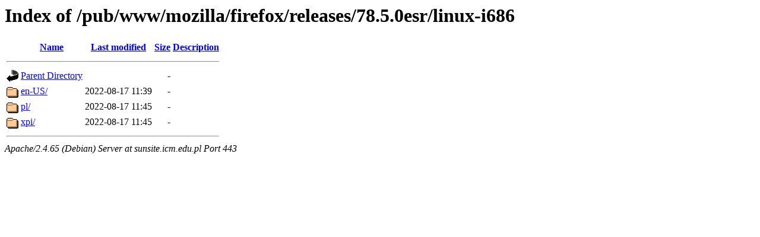

--- FILE ---
content_type: text/html;charset=UTF-8
request_url: https://sunsite.icm.edu.pl/pub/www/mozilla/firefox/releases/78.5.0esr/linux-i686/
body_size: 512
content:
<!DOCTYPE HTML PUBLIC "-//W3C//DTD HTML 3.2 Final//EN">
<html>
 <head>
  <title>Index of /pub/www/mozilla/firefox/releases/78.5.0esr/linux-i686</title>
 </head>
 <body>
<h1>Index of /pub/www/mozilla/firefox/releases/78.5.0esr/linux-i686</h1>
  <table>
   <tr><th valign="top"><img src="/icons/blank.gif" alt="[ICO]"></th><th><a href="?C=N;O=D">Name</a></th><th><a href="?C=M;O=A">Last modified</a></th><th><a href="?C=S;O=A">Size</a></th><th><a href="?C=D;O=A">Description</a></th></tr>
   <tr><th colspan="5"><hr></th></tr>
<tr><td valign="top"><img src="/icons/back.gif" alt="[PARENTDIR]"></td><td><a href="/pub/www/mozilla/firefox/releases/78.5.0esr/">Parent Directory</a></td><td>&nbsp;</td><td align="right">  - </td><td>&nbsp;</td></tr>
<tr><td valign="top"><img src="/icons/folder.gif" alt="[DIR]"></td><td><a href="en-US/">en-US/</a></td><td align="right">2022-08-17 11:39  </td><td align="right">  - </td><td>&nbsp;</td></tr>
<tr><td valign="top"><img src="/icons/folder.gif" alt="[DIR]"></td><td><a href="pl/">pl/</a></td><td align="right">2022-08-17 11:45  </td><td align="right">  - </td><td>&nbsp;</td></tr>
<tr><td valign="top"><img src="/icons/folder.gif" alt="[DIR]"></td><td><a href="xpi/">xpi/</a></td><td align="right">2022-08-17 11:45  </td><td align="right">  - </td><td>&nbsp;</td></tr>
   <tr><th colspan="5"><hr></th></tr>
</table>
<address>Apache/2.4.65 (Debian) Server at sunsite.icm.edu.pl Port 443</address>
</body></html>
